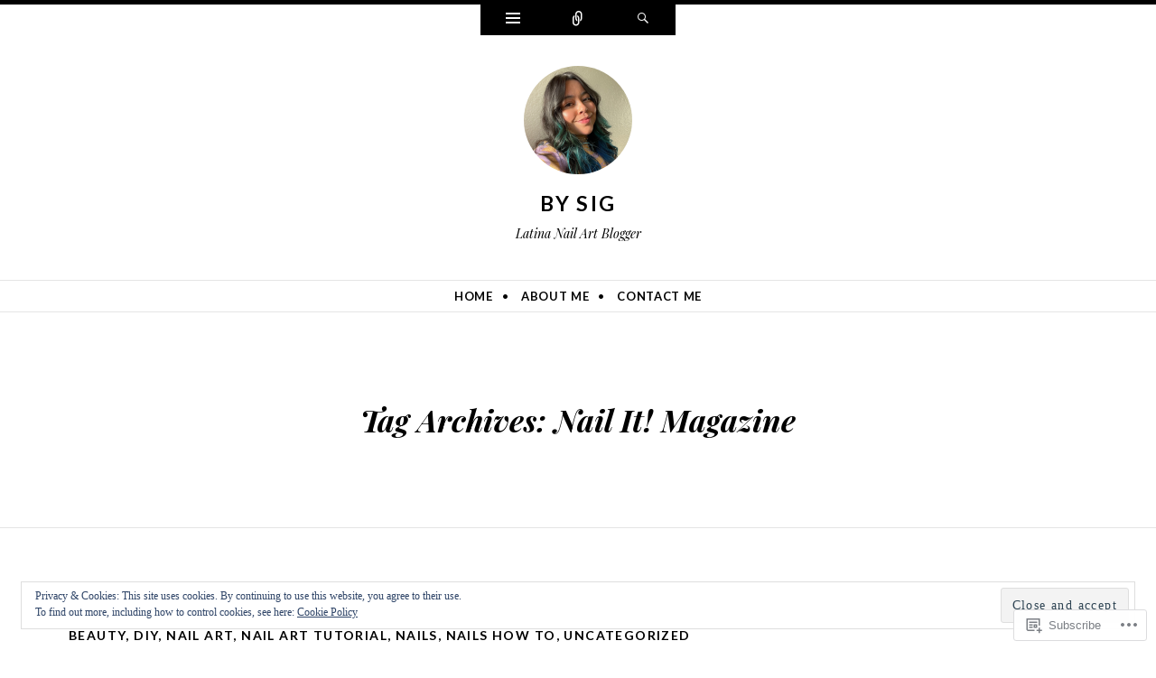

--- FILE ---
content_type: text/html; charset=utf-8
request_url: https://vine.co/v/hJaUDzT1TZi/embed/simple
body_size: 2497
content:
<!DOCTYPE html>
<html lang="en">
<head>
  <meta charset="UTF-8">
  <title>Sigourney Nunez's post on Vine</title>
  <link rel="stylesheet" href="https://v.cdn.vine.co/vine-fw/preload.css">
</head>
<body data-embedtype="simple" class="preloading">
  <div class="preload"><div></div></div>
  <div class="embed embed-simple">
    <div class="video-container main">
      <img class="thumbnail" src="https://v.cdn.vine.co/r/thumbs/60E7BEDC86986943170296569856_16c2d43371f.3.1.mp4_nwCKXicTpIkqz0J0Pih2FrGgt_kuGdsC0YrGWQid_O3aoctmCe3waTtXC7L3uXMO.jpg?versionId=b2KAEGXyiaM5yF.4OY2TyZxAvS.72gna">
      <div class="play-button"></div>
      <div class="warning-overlay" style="display: none">
        <div class="warning-content">
          <p class="title">Warning</p>
          <p class="subtitle">This post may contain sensitive content.</p>
          <button>View this post</button>
        </div>
      </div>
    </div>
    <div class="embed-share-overlay">
      <div class="close-share-sheet"><div class="icon-x"></div></div>
      <div class="share-title">
        Share Vine
      </div>
      <div class="badge-container">
        <div class="copy-link">
          <button class="copy-link-btn">
            <span class="text copy"><span class="icon-link"></span>Copy Link</span>
            <span class="text success"><span class="icon-check_mark"></span>Link Copied</span>
          </button>
        
          <input type="text" class="share-input" value="" readonly></input>
          <span class="share-link"></span>
        </div>
    
        <div class="badges">
          <div class="share-badge twitter">
            <div class="icon"></div>
            <p>Tweet</p>
          </div>
          
          <div class="share-badge facebook">
            <div class="icon"></div>
            <p>Share</p>
          </div>
          
          <div class="share-badge tumblr">
            <div class="icon"></div>
            <p>Blog</p>
          </div>
          
          <div class="share-badge pinterest">
            <div class="icon"></div>
            <p>Pin</p>
          </div>
        </div>
      </div>
    </div>

    <a href="" target="_blank" class="vine-logo js-permalink-link">
      <div class="icon-v_logo logo"></div>
    </a>

    <div class="app-button">Get <span class="icon-vine_logo"></span></div>

    <div class="content-creator simple user-info-new user-info-size-32 user-info-inherit-color">
      <div class="back-button">
        <i class="icon-carrow_left"></i>
      </div>
      <div class="avatar-new">
        <a href="/v/hJaUDzT1TZi" target="_blank" class="js-permalink-link">
          <img src="https://v.cdn.vine.co/r/avatars/353449D1131225680819168198656_391465d369f.4.1.jpg?versionId=dzoZ0H3kzEWVg8wfGYhnV8sBdezXYcAk">
        </a></span>
      </div><div class="username">
        <a href="/v/hJaUDzT1TZi" target="_blank" class="js-permalink-link">
          Sigourney Nunez
        </a>
      </div>
      <div class="post-metadata">
        <a href="" target="_blank" class="js-permalink-link">
          <span class="time">Sep 4, 2013</span>
        </a>
      </div>
    </div>

    <div class="VolumeControl VolumeControl--show-click-for-sound-text VolumeControl--muted js-video-controls">
    
      <div class="VolumeControl__text-wrapper">
        <div class="VolumeControl__text">
          Click&nbsp;for&nbsp;sound
        </div>
      </div>
    
      <div class="VolumeControl__icon-wrapper">
        <span class="icon-audio_on"></span>
        <span class="icon-audio_off"></span>
      </div>
    
      <div class="VolumeControl__slider">
        <div class="VolumeControl__slider-volume-off">
          <div class="VolumeControl__slider-volume-on">
          </div>
        </div>
    
        <div class="VolumeControl__slider-handle">
        </div>
      </div>
    </div>

    <div class="bottom-shade"></div>

    <div class="post-info">
        <div class="description">
          Love triangle manicure. What do you think? Music by <a target="parent" href="/tags/alesso">#alesso</a> <a target="parent" href="/tags/nailart">#nailart</a> <a target="parent" href="/tags/lnv">#lnv</a>
        </div>

      <div class="loop-count">
        <div class="counter seeded">167</div> Loops
      </div>
      <div class="post-actions with-captions">
      </div>
    </div>
  </div>

  <script type="application/json" id="configuration">
    {
      "post": {"thumbnailUrl":"https:\//v.cdn.vine.co\/r\/thumbs\/60E7BEDC86986943170296569856_16c2d43371f.3.1.mp4_nwCKXicTpIkqz0J0Pih2FrGgt_kuGdsC0YrGWQid_O3aoctmCe3waTtXC7L3uXMO.jpg?versionId=b2KAEGXyiaM5yF.4OY2TyZxAvS.72gna","videoUrls":[],"shortId":"hJaUDzT1TZi","entities":[{"title":"alesso","idStr":"908909189282402304","range":[52,59],"link":"vine:\//tag\/alesso","type":"tag","id":908909189282402300},{"title":"nailart","idStr":"906630618899812352","range":[60,68],"link":"vine:\//tag\/nailart","type":"tag","id":906630618899812400},{"title":"lnv","idStr":"935416549303656448","range":[69,73],"link":"vine:\//tag\/LNV","type":"tag","id":935416549303656400}],"description":"Love triangle manicure. What do you think? Music by #alesso #nailart #lnv","postIdStr":"986943171152183296","user":{"username":"Sigourney Nunez","avatarUrl":"http:\//v.cdn.vine.co\/r\/avatars\/353449D1131225680819168198656_391465d369f.4.1.jpg?versionId=dzoZ0H3kzEWVg8wfGYhnV8sBdezXYcAk","userIdStr":"950701104537165824","profileBackground":"#7870cc","profileUrl":"\/Sigourney.Nunez"},"createdPretty":"Sep 4, 2013","loops":167,"explicitContent":0,"username":"Sigourney Nunez","userIdStr":"950701104537165824","postId":986943171152183300,"verified":0,"created":"2013-09-04T07:30:02.000000","permalinkUrl":"https:\//vine.co\/v\/hJaUDzT1TZi","userId":950701104537165800,"profileBackground":"0x7870cc","vanityUrls":["Sigourney.Nunez"],"comments":5,"reposts":3,"videoLowURL":null,"videoUrl":"http:\//mtc.cdn.vine.co\/r\/videos\/9B3522CAC2986943168585109504_16256570a78.3.1_yOTUE.NjY_3cYkzS7IZ.Z20PPFQid0KbxdxD5DNNFy6rki8fiOn8m0P0UkjX1Ji1.mp4?versionId=YVA0UIFwWmtUdDkFI8wvEVlZ.1PWPNsD","videoDashUrl":null,"likes":34,"avatarUrl":"http:\//v.cdn.vine.co\/r\/avatars\/353449D1131225680819168198656_391465d369f.4.1.jpg?versionId=dzoZ0H3kzEWVg8wfGYhnV8sBdezXYcAk"},
      
      "client": "[object Object]",
      "cdnHost": "https://v.cdn.vine.co/vine-fw"
    }
  </script>
  <script>
    /* NBL.js (c) 2010 Berklee. Licensed under the MIT license. */
    window.nbl={c:document,q:{},n:null,l:function(a){var b,c,x,y,z,s,l,i=j=0,m=this;m.h=m.c.head||m.c.body||m.c.documentElement||m.h,m.i||(m.s=m.f=0,m.i=setInterval(function(){if(m.o<0||m.s==0)m.i=clearInterval(m.i),m.s>0&&m.f&&m.f(m.q);m.o--},m.o=50));if(a==m.n){s=m.c.getElementsByTagName("script");while(j<s.length){if((a=eval("("+s[j].getAttribute("data-nbl")+")"))&&a){m.h=s[j].parentNode;break}j++}}if(a&&a.shift)while(i<a.length)b=a[i],c=a[i+1],x="function",y=typeof b,z=typeof c,l=z==x?c:y==x?b:m.n,y=="number"&&(m.o=b/50),y=="string"&&m.a([b],l),b.shift&&m.a([b.shift(),b],l),!m.f&&l&&(m.f=l),i++},a:function(a,b){var c,d,e=this,f=a[0].replace(/.+\/|\.min\.js|\.js|\?.+|\W/gi,""),g={js:{t:"script",a:"src"},css:{t:"link",a:"href",r:"stylesheet"},i:{t:"img",a:"src"}};d=a[0].match(/\.([cjs]{2,4})$|\?.+/i),d=d?d[1]:"i",c=e.q[f]=e.c.createElement(g[d].t),c.setAttribute(g[d].a,a[0]),g[d].r?c.setAttribute("rel",g[d].r):(c.onload=c.onreadystatechange=function(){var c=this,d=function(){var c=e,d=a[1];c.q[f]=!0,d&&c.l(d),b&&b(),c.s--};if(!c.readyState||/de|te/.test(c.readyState))c.onload=c.onreadystatechange=e.n,d()},e.s++),e.h.appendChild(c)}};
  </script>
  <script>
    nbl.l([['https://v.cdn.vine.co/vine-fw/vendor.js',
      'https://v.cdn.vine.co/vine-fw/embed.js',
      
    ], function () {
      document.body.className = document.body.className.replace(/preloading/, '');
    }, 'https://v.cdn.vine.co/vine-fw/embed-simple.css']);
  </script>
</body>
</html>
